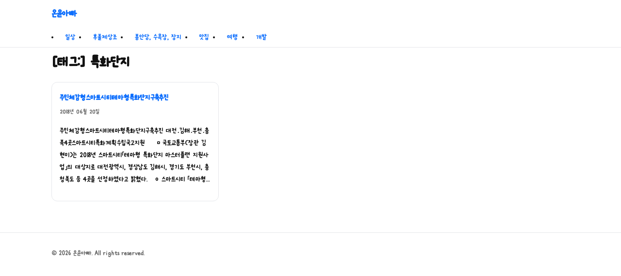

--- FILE ---
content_type: text/html; charset=utf-8
request_url: https://www.google.com/recaptcha/api2/aframe
body_size: 266
content:
<!DOCTYPE HTML><html><head><meta http-equiv="content-type" content="text/html; charset=UTF-8"></head><body><script nonce="cUDhU1xuE6MsOEtPW99_gg">/** Anti-fraud and anti-abuse applications only. See google.com/recaptcha */ try{var clients={'sodar':'https://pagead2.googlesyndication.com/pagead/sodar?'};window.addEventListener("message",function(a){try{if(a.source===window.parent){var b=JSON.parse(a.data);var c=clients[b['id']];if(c){var d=document.createElement('img');d.src=c+b['params']+'&rc='+(localStorage.getItem("rc::a")?sessionStorage.getItem("rc::b"):"");window.document.body.appendChild(d);sessionStorage.setItem("rc::e",parseInt(sessionStorage.getItem("rc::e")||0)+1);localStorage.setItem("rc::h",'1769535166806');}}}catch(b){}});window.parent.postMessage("_grecaptcha_ready", "*");}catch(b){}</script></body></html>